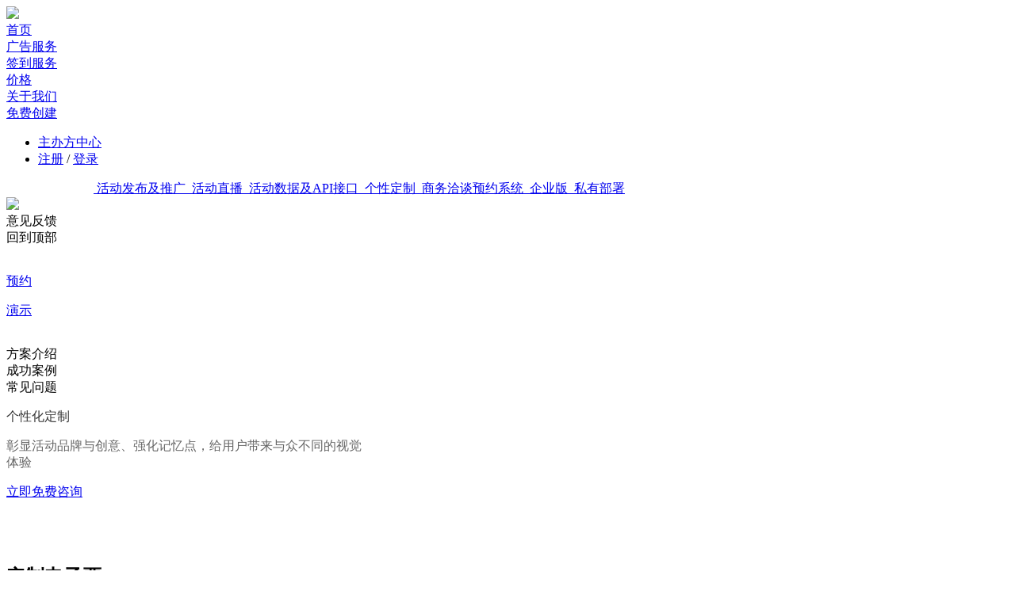

--- FILE ---
content_type: text/html; charset=utf-8
request_url: https://7063395970183.huodongxing.com/customized
body_size: 22129
content:
<!DOCTYPE html>
<style>
   
    .posi-fixed-top-wrap .feature-head-bottom-left .nav-list .nav-item {
        margin-left: 55px !important;
    }
    .posi-fixed-top-wrap {display: none;}
    .login-modal.modal{
        position: fixed;
        font-size: 14px;
        bottom: initial;
        background-color: transparent;
    }
    .login-modal{
        display: none;
    }
    .modal-open .login-modal.modal{
        overflow: initial;
        margin-left: 0;
    }
    .login-modal.fade.show {
        top: 0;
    }
    .login-modal .modal-dialog{
        padding: 0;
        margin-top: 200px;
    }
    .login-modal .modal-content {
        border: 1px solid rgba(0,0,0,0.2);
        border-radius: 6px;
        box-shadow: 0 3px 9px rgba(0,0,0,0.5);
    }
    .login-modal .modal-header .close{
        height: 40px;
        width: 40px;
        padding: 0;
        line-height: 40px;
        text-align: center;
        position: absolute;
        top: 0;
        right: -50px;
        background: #FFFFFF;
        border-radius: 50%;
        font-size: 29px;
        color: #666;
        font-weight: initial;
    }
    .login-modal .modal-body{
        text-align: center;
        padding: 40px;
    }
    .login-modal .modal-footer{
        display: block;
        padding: 20px 0;
        background: #F8F8F8;
    }
    .login-modal .modal-header{
        display: block;
        padding: 20px 70px 0 40px;
        text-align: right;
    }
    .login-modal .login-phone{
        position: absolute;
        right: 0;
        top: 0;
        cursor: pointer;
    }
    .login-modal-botton{
        padding: 6px 15px;
        background: rgba(3, 179, 73, .1);
        display: inline-block;
    }
    .login-modal .login-modal-tip{
        text-align: center;
    }
    .login-modal .login-modal-title{
        font-size: 20px;
        color: #333333;
    }
    .login-modal .login-modal-link{
        color: #03B349;
        cursor: pointer;
    }
    .impowerBox .qrcode{
        width: 200px;
    }
    .code-botton-box .tooltip.top .tooltip-arrow{
        display: none;
    }
    .sign-bd .login-form .qrcode_login_wrapper .qr_wrapper{
        width: 116px;
        height: 116px;
        overflow: hidden;
        position: relative;
        margin: 0 auto;
    }
    .sign-bd .login-form .qrcode_login_wrapper .qr_wrapper .mask_box{
        position: absolute;
        top: 0;
        left: 0;
        width: 100%;
        height: 100%;
        text-align: center;
        line-height: 116px;
        display:none;
		background-color: rgba(255,255,255,0.9)
    }
	.sign-bd .login-form .qrcode_login_wrapper .qr_wrapper #qrCodeWrapper img{
		width:100%;
		height:100%;
	}
    .qrcode_login_wrapper .qr_wrapper .mask_box .qrcode_status_desc{
		font-size:16px;
		font-family: PingFangSC-Regular;
        height: 32px;
		line-height:32px;
        cursor:pointer;
		color: #000;
		margin-top: 20px;
    }
	.qrcode_login_wrapper .qr_wrapper .mask_box .reloadBtn{
		font-family: PingFangSC-Regular;
        width: 100px;
        margin: 0px auto 10px;
        height: 32px;
		line-height:32px;
        cursor:pointer;
		background: #06b249;
		color: #fff;
		font-size: 14px;
    }
</style>
<html lang="en" xmlns:wb="http://open.weibo.com/wb" class="huodongxing">
	<head>
		<title>活动行|个性化活动官网、小程序定制</title>
        <meta http-equiv="Content-Type" content="text/html; charset=utf-8" />
		<meta http-equiv="Pragma" content="no-cache" />
		<meta name="viewport" content="width=960, initial-scale=1.0" />
		<meta name="distribution" content="global" />
        <meta http-equiv="X-UA-Compatible" content="IE=edge,chrome=1"/>
        <!-- Set render engine for 360 browser -->
  		<meta name="renderer" content="webkit">
		<meta name="author" content="活动行" />
		<meta name="publisher" content="活动行" />
		<meta name="rating" content="general" />
		<meta name="copyright" content="&copy; 2012 京ICP备12026130号" />
		<meta name="webcrawlers" content="all" />
		<meta name="company" content="北京艾科创意信息技术有限公司" />
		<meta name="subject" content="找活动，办活动，上活动行" />
		<meta name="abstract" content="领先的活动报名及电子票务平台" />
		<meta name="sina-page-nonceid" content="2535KbV86db3d955Ef56KVU95485n88g88gxfF059J589iy8e7585d6v" />
			<meta name="description" content="彰显活动主办方品牌与创意，给用户带来优秀的视觉体验。为企业提供定制电子票、定制官网、定制小程序的专业化定制服务。" />
			<meta name="keywords" content="电子票定制，官网定制，小程序定制，票种定制" />
        
		
	    <link rel="SHORTCUT ICON" href="https://cdn.huodongxing.com/Content/img/favicon.ico"/>
        <link href="https://cdn.huodongxing.com/Content/v3.0/dist/css/hdx-main-feature.css?v=v5.5.7" rel="stylesheet" type="text/css" />
        <link href="https://cdn.huodongxing.com/Content/v2.0/dist/css/hdx_common.css?v=v5.5.7" rel="stylesheet" type="text/css" />
        <link href="https://cdn.huodongxing.com/Content/v2.0/dist/css/new-home-replenish.css?v=v5.5.7" rel="stylesheet" type="text/css" />
        <link href="https://cdn.huodongxing.com/Content/v2.0/plugin/swiper/3.4.2/dist/css/swiper.min.css" rel="stylesheet">
        <script src="https://cdn.huodongxing.com/Content/v2.0/plugin/jquery/v2.2.4/jquery.min.js" type="text/javascript"></script>
        <script src="https://cdn.huodongxing.com/Content/v2.0/plugin/swiper/3.4.2/dist/js/swiper.jquery.min.js"></script>   
        <script src="https://cdn.huodongxing.com/Content/v3.0/dist/lib/layui/layui.js" type="text/javascript"></script>
        
        <script src="https://cdn.huodongxing.com/Content/v3.0/dist/js/hdx-main-feature.js?v=v5.5.7" type="text/javascript"></script>
        
        <script type="text/javascript" src="https://cdn.huodongxing.com/Content/js/qrcode.min.js"></script>
        
        <link rel="stylesheet" href="https://cdn.huodongxing.com/Content/element-plus-2.9.5/index.css" />
        <link rel="stylesheet" href="https://cdn.huodongxing.com/Content/v2.0/hdx-admin/css/common.css?v=v5.5.7" />
        <script src="https://cdn.huodongxing.com/Content/v2.0/dist/js/vue.global.js"></script>
        <script src="https://cdn.huodongxing.com/Content/v2.0/hdx-details/element-plus/zh-cn.js"></script>
        <script src="https://cdn.huodongxing.com/Content/v2.0/hdx-details/element-plus/en.js"></script>
        <script src="https://cdn.huodongxing.com/Content/element-plus-2.9.5/element-plus.js"></script>
        <script src="https://cdn.huodongxing.com/Content/element-plus-2.9.5/icons-vue.js"></script>
        <script src="https://cdn.huodongxing.com/Content/vue-i18n/vue-i18n.js"></script>
        
    <title>活动行|个性化活动官网、小程序定制</title>
    <meta name="subject" content="办活动、找活动，上活动行" />
    <meta name="abstract" content="活动个性化定制，彰显活动品牌与创意" />
    <meta name="keywords" content="电子票定制，官网定制，小程序定制，票种定制" />
    <meta name="description" content="彰显活动主办方品牌与创意，给用户带来优秀的视觉体验。为企业提供定制电子票、定制官网、定制小程序的专业化定制服务。" />

      
		<script type="text/javascript">
            const { createApp, onMounted, onUnmounted, ref, reactive, computed, getCurrentInstance, nextTick, defineExpose, watch } = Vue
            const { ElMessage, ElLoading, ElMessageBox } = ElementPlus
			function google_analytics_script(){
				(function (i, s, o, g, r, a, m) {
					i['GoogleAnalyticsObject'] = r; i[r] = i[r] || function () {
						(i[r].q = i[r].q || []).push(arguments)
					}, i[r].l = 1 * new Date(); a = s.createElement(o),
					m = s.getElementsByTagName(o)[0]; a.async = 1; a.src = g; m.parentNode.insertBefore(a, m);
				})(window, document, 'script', 'https://www.google-analytics.com/analytics.js', 'ga');
				ga('create', 'UA-34953182-1', 'huodongxing.com');
				ga('require', 'displayfeatures');
				ga('send', 'pageview');

				ga(function(tracker) { $("#google_analytics_client_id").val(tracker.get('clientId')); });
			}

			var uvOptions = {};
			var _atrk_opts = { atrk_acct: "GgKTe1aoiI00WL", domain: "huodongxing.com", dynamic: true };

			function validateEmail(email) {
				if (email == null || $.trim(email) == "") return false;
				var pattern = /^([A-Za-z0-9]+)(([A-Za-z0-9]+)|(_+)|(\-+)|(\.+)|(\++))*@((\w+\-+)|(\w+\.))*\w{1,63}\.[a-zA-Z]{2,6}$/i;
				return pattern.test($.trim(email));
			}
			function validatePhone(phone) {
				if (phone == null || $.trim(phone) == "") return false;
                var pattern = /(^((0[1,2]{1}\d{1}-?\d{8})|(0[3-9]{1}\d{2}-?\d{7,8}))$)|(^(0|86|17951)?(13[0-9]|14[0145678]|15[0-9]|16[256789]|17[0-9]|18[0-9]|19[0-9])[0-9]{8}$)/;
                
                
				return pattern.test($.trim(phone));
			}

            function setCookie(name, value, minutes) {
		        var exp = new Date();
		        exp.setTime(exp.getTime() + minutes * 60 * 1000);
		        document.cookie = name + "=" + escape(value) + ";expires=" + exp.toGMTString();
		    }

		    function getCookie(c_name) {
		        if (document.cookie.length > 0) {
		            c_start = document.cookie.indexOf(c_name + "=")
		            if (c_start != -1) {
		                c_start = c_start + c_name.length + 1
		                c_end = document.cookie.indexOf(";", c_start)
		                if (c_end == -1) c_end = document.cookie.length
		                return unescape(document.cookie.substring(c_start, c_end))
		            }
		        }
		        return "";
		    }

			Date.prototype.format = function (format) { //author: meizz
				var o = {
					"M+": this.getMonth() + 1, //month
					"d+": this.getDate(),    //day
					"h+": this.getHours(),   //hour
					"m+": this.getMinutes(), //minute
					"s+": this.getSeconds(), //second
					"q+": Math.floor((this.getMonth() + 3) / 3),  //quarter
					"S": this.getMilliseconds() //millisecond
				}
				if (/(y+)/.test(format)) format = format.replace(RegExp.$1, (this.getFullYear() + "").substr(4 - RegExp.$1.length));
				for (var k in o) if (new RegExp("(" + k + ")").test(format))
					format = format.replace(RegExp.$1, RegExp.$1.length == 1 ? o[k] : ("00" + o[k]).substr(("" + o[k]).length));
				return format;
			}
            var _hmt = _hmt || [];
		</script>
        <script>
		
		    var mUserState = {"UserId":"","Name":"","Logo":"","Phone":"","Email":"","IsWeixin":false,"LastLoginDate":"","VipRank":0,"OpenIdWeixin":"","IdentityExpired":"","VipExpDate":"","OnlineVipType":-1,"OnlineVipExpDate":"","AuthType":-1,"IsMemberVip":false};
	    </script>
        <style>
            .tab-hidden{display: none;}
        </style>
	</head>
	<body>
        <section class="hdx-feature-wrap">
          <header style="display: none;" class="hdx-feature-head">
            <div class="header-content flex">
                <div class="header-content-left flex-content">
                <div class="header-content-left-show"><span class="point-icon icon"></span><span class="header-content-left-show-info">网站导航</span>
                  <div class="header-content-left-hide flex">
                    <div class="header-content-left-hide-item">
                      <h4 class="header-item-title"><span class="icon-hot icon"></span>热门站点</h4>
                      <ul class="flex header-item-list">
                        <li><a href="https://www.huodongxing.com?s=true">全国站</a></li>
                        <li><a href="https://bj.huodongxing.com">北京站</a></li>
                        <li><a href="https://sh.huodongxing.com">上海站</a></li>
                        <li><a href="https://gz.huodongxing.com">广州站</a></li>
                        <li><a href="https://sz.huodongxing.com">深圳站</a></li>
                        <li><a href="https://hz.huodongxing.com">杭州站</a></li>
                        <li><a href="https://wh.huodongxing.com">武汉站</a></li>
                        <li><a href="https://cd.huodongxing.com">成都站</a></li>
                        <li><a href="https://cs.huodongxing.com">长沙站</a></li>
                      </ul>
                    </div>
                    <div class="header-content-left-hide-itema">
                      <h4 class="header-item-title"><span class="icon-good-select icon"></span>精选推荐</h4>
                      <ul class="flex header-item-list">
                        <li><a href="https://www.huodongxing.com">首页</a></li>
                        <li><a href="https://www.huodongxing.com/channel?c=行业">行业</a></li>
                        <li><a href="https://www.huodongxing.com/channel?c=生活">生活</a></li>
                        <li><a href="https://www.huodongxing.com/channel?c=学习">学习</a></li>
                      </ul>
                      <ul class="flex header-item-list">
                        <li><a href="https://www.huodongxing.com/events">找活动</a></li>
                        <li><a href="https://www.huodongxing.com/zhubanfang">找主办方</a></li>
                        <li><a href="https://www.huodongxing.com/topic">专题精选</a></li>
                        <li><a href="https://www.huodongxing.com/ranklist">人气榜</a></li>
                        <li><a href="https://www.huodongxing.com/app">下载App</a></li>
                      </ul>
                    </div>
                    <div class="header-content-left-hide-itemb">
                      <h4 class="header-item-title"><span class="icon-good-more icon"></span>更多服务</h4>
                      <ul class="flex header-item-list">
                        <li><a href="https://bbx.huodongxing.com/venue">找场地</a></li>
                        <li><a href="https://bbx.huodongxing.com/bbx">活动百宝箱</a></li>
                        <li><a href="https://www.huodongxing.com/console/home">主办方管理中心</a></li>
                        <li><a href="https://www.huodongxing.com/price">主办方vip</a></li>
                        <li><a href="https://www.huodongxing.com/guanjia">活动行管家</a></li>
                        <li><a href="http://www.huodongxing.com/mice">大会解决方案</a></li>
                      </ul>
                    </div>
                  </div>
                </div>
                
              </div>
              <ul class="header-nav flex"> 
                          
                <li class="flex"><a class="focus-hdx-a flex"><span class="icon focus-hdx-icon"></span>关注活动行<div class="hover-pic-focus"></div></a><span class="right-line">|</span></li>
                <li class="flex"><a class="wechat-hdx-a flex"><span class="icon wechat-hdx-icon"></span>小程序
                    <div class="hover-pic-wechat"></div></a><span class="right-line">|</span>
                </li>
                <li class="flex"><a href="https://shimo.im/docs/WkginHleIT4SOc7q/" target="_blank">帮助中心</a></li>
              </ul>
            </div>
          </header>
          <div class="fill-header"></div>
          <section class="hdx-feature-head-bottom-new hdx-feature-head">
            <div class="new-header-content header-content">
              <div class="feature-head-bottom-left flex">
                <a href="https://www.huodongxing.com"><img class="head-logo" src="https://cdn.huodongxing.com/Content/v3.0/img/hdx/hdx-main-feature/hdx-logo-green.png"></a>
                
                
                <div>
                    
                    <div class="search-div-wrap flex">
                        <div class="warp_new_title nav-item--actives">
                            <a class="nav-item-a" href="https://www.huodongxing.com/management">首页</a>
                        </div>
                        <div class="warp_new_title ">
                            <a class="nav-item-a" href="https://www.huodongxing.com/marketing">广告服务</a>
                        </div>
                        <div class="warp_new_title ">
                            <a class="nav-item-a" href="https://www.huodongxing.com/onsite">签到服务</a>
                        </div>                              
                         <div class="header-menu-box warp_new_title ">
                            <a class="nav-item-a" href="https://www.huodongxing.com/price" target="_blank">
                                价格
                            </a>
                        </div>
                        <div class="warp_new_title ">
                            <a class="nav-item-a" href="https://www.huodongxing.com/about">关于我们</a>
                        </div>                                         
                    </div>
                </div>
              </div>
              <div class="feature-head-bottom-right flex">
                
                
                
                
                
                <a class="el-button el-button--primary is-round" href="javascript:window.location.href='../console/createevent';">
                    免费创建
                </a>
                <ul class="header-nav flex">
                    
                    <li class="flex header-nav-item"><a class="header-nav-item-link flex" href="https://www.huodongxing.com/console/home" target="_blank">
           
                        <span class="header-ico org-center"></span>
                        <span>主办方中心</span> 
                        
                    </a><span class="right-line"></span></li>   
                    <li class="header-menu-box flex me-hd header-nav-item">
                        <span class="header-ico person"></span>
                            <a class="register header-nav-item-link" href="https://www.huodongxing.com/register?returnUrl=%2fcustomized">注册</a>
                            <span class="split-line">/</span>
                            <a class="login header-nav-item-link" href="https://www.huodongxing.com/login?returnUrl=%2fcustomized">登录</a>
                      
                    </li>                                      
                </ul>
                
                
                
                
                
                
              </div>
            </div>
                <div class="new-header-level-two">
                    <div style="padding-left: 110px;" class="header-content new-header-content">
                        <a  class=" new-header-content-item" href="https://www.huodongxing.com/management">
                            <img class="new-header-content-icon" src="https://cdn.huodongxing.com/Content/v3.0/img/hdx/hdx-main-feature/icon-offline-activities-white.png" alt="">
                            <span class="new-header-content-text">活动发布及推广</span>
                        </a>
                        <a  class=" new-header-content-item" href="https://www.huodongxing.com/online">
                            <img class="new-header-content-icon" src="https://cdn.huodongxing.com/Content/v3.0/img/hdx/hdx-main-feature/icon-live-white.png" alt="">
                            <span class="new-header-content-text">活动直播</span>
                        </a>
                        <a  class=" new-header-content-item" href="https://www.huodongxing.com/datainsight">
                            <img class="new-header-content-icon" src="https://cdn.huodongxing.com/Content/v3.0/img/hdx/hdx-main-feature/icon-API-white.png" alt="">
                            <span class="new-header-content-text">活动数据及API接口</span>
                        </a>
                        <a  class="nav-item--actives new-header-content-item" href="https://www.huodongxing.com/customized">
                            <img class="new-header-content-icon" src="https://cdn.huodongxing.com/Content/v3.0/img/hdx/hdx-main-feature/icon-personalized-white.png" alt="">
                            <span class="new-header-content-text">个性定制</span>
                        </a>
                        <a  class=" new-header-content-item" href="https://www.huodongxing.com/1on1">
                            <img class="new-header-content-icon" src="https://cdn.huodongxing.com/Content/v3.0/img/hdx/hdx-main-feature/icon-1on1.png" alt="">
                            <span class="new-header-content-text">商务洽谈预约系统</span>
                        </a>
                        <a  class=" new-header-content-item" href="https://www.huodongxing.com/enterprise">
                            <img class="new-header-content-icon" src="https://cdn.huodongxing.com/Content/v3.0/img/hdx/hdx-main-feature/icon-enterprise-white.png" alt="">
                            <span class="new-header-content-text">企业版</span>
                        </a>
                        <a  class=" new-header-content-item" href="https://www.huodongxing.com/private">
                            <img class="new-header-content-icon" src="https://cdn.huodongxing.com/Content/v3.0/img/hdx/hdx-main-feature/icon-private-white.png" alt="">
                            <span class="new-header-content-text">私有部署</span>
                        </a>
                    </div>
                </div>
          </section>
          <section class="hdx-feature-nav-wrap">
            
            
          </section>
         
          
          <script type="text/javascript">
              $('.backTopMenu').hide()
              $(document).ready(function() {
                  $(window).scroll(function() {   
                      if ($(document).scrollTop() >= 500){
                          $('.backTopMenu').show()
                      } else {
                          $('.backTopMenu').hide()
                      }
                  });
              });
              $('.new-feature-head-bottom-right .search-link').on('click', function () {
                  search('.new-feature-head-bottom-right');
              });
              $('.search-box .search-link').on('click', function () {
                  search('.search-box');
              });
              $('.search-box .js-search-input').keydown(function(e){
                    if(e.keyCode==13){
                        search('.search-box');
                    }
               });
              $('.posi-fixed-top-wrap .search-link').on('click', function () {
                  search('.posi-fixed-top-wrap');
              });

              function search(area) {
                  var keyword = $.trim($(area + ' .js-search-input').val());
                  var show = 'list';
                  var cityHtml = $.trim($('.hdx-feature-head-bottom-new .feature-head-bottom-left .city-select').find('p.city-info').html());
                  var city = cityHtml.substring(0, cityHtml.indexOf('<span'));

                  var url = 'https://www.huodongxing.com/search';
                  url += '?ps=12&pi=0';
                  url += '&list=' + show;
                  if (keyword != null && keyword != '') url += '&qs=' + keyword;
                  if (city != null && city != '') url += '&city=' + city;
                  url += "&st=1,4"
                  window.location = url;
              }

              $('.hdx-feature-head-bottom-new .city-select').find('a').on('click', function () {
                  if ('全国北京上海广州深圳杭州武汉成都长沙'.indexOf($(this).html()) > -1)
                      $('.hdx-feature-head-bottom-new .city-select').find('p.city-info').html($(this).html() + '<span class="icon icon-down"></span>');
              });

              $(document).keyup(function (event) {
                  if (event.keyCode == 13) {
                      var keyword = $.trim($('.new-feature-head-bottom-right .js-search-input').val());
                      var keywordfixed = $.trim($('.posi-fixed-top-wrap .js-search-input').val());
                      if ($('.hdx-feature-head-bottom-new').css('opacity') == '1') {
                          if (keyword == null || keyword == '') return;
                          $('.new-feature-head-bottom-right .search-link').trigger('click');
                      } else {
                          if (keywordfixed == null || keywordfixed == '') return;
                          $('.posi-fixed-top-wrap .search-link').trigger('click');
                      }
                  }
              });

              $(window).scroll(function () {
                  var navwrap = $('.hdx-feature-nav-wrap').offset().top;
                  var navheight = $('.hdx-feature-nav-wrap').height();
                  var scrollTop = $(document).scrollTop();
                  if (navwrap + navheight <= scrollTop) {                 
                    $('.hdx-feature-head-bottom-new').addClass('fixed')  
                    $('.fill-header').show()                
                  } else {
                    $('.hdx-feature-head-bottom-new').removeClass('fixed')        
                    $('.fill-header').hide()  
                  }
              });
          </script>
        <section class="right-position-advice-wrap js-sticky-position">
          <div class="advice-div">
            <div class="advice-div-show"><span class="icon-advice-new icon-new"></span></div>
            <div class="advice-div-hover"><img class="advice-logo" src="https://cdn.huodongxing.com/Content/v2.0/img/new-hd-advice/kkkf.png"></div>
          </div><a class="feedback-div" data-target="#home_feedback_layer" data-toggle="modal">
            <div class="feedback-div-show"><span class="icon-feedback-new icon-new"></span></div>
            <div class="feedback-div-hover">意见反馈</div></a>
          <div class="top-div js-top-div">
            <div class="top-div-show"><span class="icon-top-new icon-new"></span></div>
            <div class="top-div-hover">回到顶部</div>
          </div>
        </section>
		
<!DOCTYPE html>

<html>
<head>
    <meta name="viewport" content="width=device-width" />
    
    
    <link href="https://cdn.huodongxing.com/Content/v2.0/dist/css/bootstrap/bootstrap.min.css" rel="stylesheet" type="text/css" />
    <link rel="stylesheet" href="https://cdn.huodongxing.com/Content/v2.0/dist/css/swiper/swiper-bundle.min.css" rel="stylesheet">
    <link href="https://cdn.huodongxing.com/Content/v2.0/dist/css/min-style.css?v=v5.5.7" rel="stylesheet" type="text/css" />
    <link href="https://cdn.huodongxing.com/Content/v2.0/dist/css/min-style.css?v=v5.5.7" rel="stylesheet" type="text/css" />
    
    <script src="https://cdn.huodongxing.com/Content/v2.0/plugin/jquery/v2.2.4/jquery.min.js"></script>
    <script src="https://cdn.huodongxing.com/Content/v2.0/dist/js/bootstrap/bootstrap.min.js"></script>
    <script type="text/javascript" src="https://cdn.huodongxing.com/Content/js/jquery.form.js"></script>
    <style>
        
        .swiper-wrapper{
            margin-bottom: 40px;
        }
        .online-main-three-left{
            width: 576px;
        }
        .auto-width{
            width: inherit;
            min-width: 1080px;
            max-width: 1080px;
        }
        #udesk_btn {display: none !important;}
        .hdx-mice-signTicket-wrap .sign_process .sign_process_head{
            padding-top: 60px;
            margin-top: 0;
        }
        .online-main:nth-child(even) .online-main-item {
            padding: 60px 0;
        }
        .modal.fade {
            top: 0;
            margin-left: 0;
        }
        #pop_message_dlg .modal-header{
            display: flex;
            justify-content: center;
        }
        .swiper-slide .online-banner-img{
            
            z-index: 1;
            left: 0;
            top: 0;
        }
        .swiper-slide{
            overflow: hidden;
        }
        
    </style>
    
    
    <script src="https://cdn.huodongxing.com/Content/v2.0/dist/js/swiper/swiper-bundle.min.js"></script>
</head>
<body>
    <div class="online online-function SignInToCheck hdx-mice-signTicket-wrap">
        <div class="new-management-banner center">
            <img class="online-banner-img" src="https://cdn.huodongxing.com/Content/v2.0/img/2025-hdx/customizedBanner.png" alt="">
            <a class="online-h5-show" href="#online-footer"><div class="online-botton online-h5-botton isabsolute"> <p style="white-space: pre;">预约</p>  <p style="white-space: pre;">演示</p> </div></a>
            <div class="online-menu-box online-h5-show">
                <div class="online-menu-close">
                    <img class="online-menu-close-ico"
                        src="https://cdn.huodongxing.com/cc-img/ico/online/close.png" alt="">
                </div>
                <div class="online-menu-item">方案介绍</div>
                <div class="online-menu-item">成功案例</div>
                <div class="online-menu-item">常见问题</div>
            </div>
            <div style="margin-top: 0;" class="online-contain">
                <div class="management-banner-content-box">
                    <div class="management-banner-content-left">
                        <p style="color: #333333;" class="management-banner-title"><span class="blue">个性化</span>定制</p>
                        <p style="width: 460px;color: #666666;" class="management-banner-text">彰显活动品牌与创意、强化记忆点，给用户带来与众不同的视觉体验</p>
                        <div class="online-botton-box online-h5-none">
                            <a href="javascript:$('#udesk_btn').find('a').click();">
                                <span class="act-botton blue">立即免费咨询</span>
                            </a>
                        </div>
                    </div>
                </div>
            </div>
        </div>
        
        <div style="background: #fff;" class="online-main">
            <div style="background: none" class="act-main leftBc online-main-item online-contain">
                <div class="online-main-three">               
                    <div class="online-main-three-right">
                        
                        <h2 class="title3">定制电子票</h2>
                        <div class="online-main-three-left online-h5-show">
                            <img src="https://cdn.huodongxing.com/Content/v2.0/img/2022-hdx/hdxlive1.png" alt="">
                        </div>             
                        <p class="hdx-live-ys-text">定制电子票背景图，与主 KV风格一致</p>
                        <p class="hdx-live-ys-text">定制展示字段：姓名、电话、票种、座位号等</p>           
                        
                    </div>   
                    <div class="online-main-three-left online-h5-none">
                        <img src="https://cdn.huodongxing.com/Content/v2.0/img/2022-hdx/customized1.png" alt="">
                        
                    </div>
                </div>
                
                 
            </div>
            <div style="background: none;padding-top: 0;" class="act-main rightBc  online-main-item online-contain">
                <div class="online-main-three">
                     <div class="online-main-three-left online-h5-none">
                         <img src="https://cdn.huodongxing.com/Content/v2.0/img/2022-hdx/customized2.png" alt="">
                        
                    </div>        
                    <div class="online-main-three-right">
                        
                        <h2 class="title3">定制活动官网</h2>
                        <div class="online-main-three-left online-h5-show">
                            <img src="https://cdn.huodongxing.com/Content/v2.0/img/2022-hdx/hdxlive1.png" alt="">
                        </div>
                        <p class="hdx-live-ys-text">多种官网模板选择，各模块灵活组合</p>
                        <p class="hdx-live-ys-text">支持与云相册、直播等第三方平台整合</p>
                        <p class="hdx-live-ys-text">支持线上虚拟展厅，展商详情及展品</p>
                        <p class="hdx-live-ys-text">支持灵活的报名表单和支付方式</p>
                        <p class="hdx-live-ys-text">管理后台灵活配置，随时修改官网信息</p>
                        
                    </div>
                   
                </div>
            </div>
            <div style="background: none;padding-top: 0;" class="act-main leftBc online-main-item online-contain">
                <div class="online-main-three">               
                    <div class="online-main-three-right">
                        
                        <h2 class="title3">定制活动小程序</h2>
                        <div class="online-main-three-left online-h5-show">
                            <img src="https://cdn.huodongxing.com/Content/v2.0/img/2022-hdx/hdxlive1.png" alt="">
                        </div>
                        <p class="hdx-live-ys-text">首页：海报、简介、日程、演讲嘉宾、合作伙伴等</p>
                        <p class="hdx-live-ys-text">日程：支持根据角色权限展示日程</p>
                        <p class="hdx-live-ys-text">签到：展示电子票二维码信息</p>
                        <p class="hdx-live-ys-text">云相册：可跳转第三方相册及权限管控</p>
                        <p class="hdx-live-ys-text">线上参会：支持活动行 Live 或任何第三方直播工具</p>
                        <p class="hdx-live-ys-text">名片交换：参会人之间可进行名片交换</p>
                        <p class="hdx-live-ys-text">新闻报道：展示相关新闻报道</p>
                        
                    </div>   
                    <div class="online-main-three-left online-h5-none">
                        <img src="https://cdn.huodongxing.com/Content/v2.0/img/2022-hdx/customized3.png" alt="">
                        
                    </div>
                </div>
            </div>
             <div style="background: none;padding-top: 0;" class="act-main rightBc  online-main-item online-contain">
                <div class="online-main-three">
                     <div class="online-main-three-left online-h5-none">
                         <img src="https://cdn.huodongxing.com/Content/v2.0/img/2022-hdx/customized4.png" alt="">
                        
                    </div>        
                    <div class="online-main-three-right">
                        
                        <h2 class="title3">更多定制服务</h2>
                        <div class="online-main-three-left online-h5-show">
                            <img src="https://cdn.huodongxing.com/Content/v2.0/img/2022-hdx/hdxlive1.png" alt="">
                        </div>
                        <p class="hdx-live-ys-text">取票定制：可定制为关注主办方公众号取票</p>
                        <p class="hdx-live-ys-text">票种定制：限时抢票、1个身份证只能购票一张等</p>
                        <p class="hdx-live-ys-text">API接口：报名名单自动同步接口，活动列表同步接口等</p>
                        
                    </div>
                   
                </div>
            </div>
        </div>
    </div>
</body>

<script>              
    


    (function (a, h, c, b, f, g) { a["UdeskApiObject"] = f; a[f] = a[f] || function () { (a[f].d = a[f].d || []).push(arguments) }; g = h.createElement(c); g.async = 1; g.charset = "utf-8"; g.src = b; c = h.getElementsByTagName(c)[0]; c.parentNode.insertBefore(g, c) })(window, document, "script", "https://assets-cli.udesk.cn/im_client/js/udeskApi.js", "ud");
    ud({
        "code": "4k6gj92",
        "pos_flag": "vrm",
        "color": "#03b349",
        "link": "https://huodongxing.udesk.cn/im_client/?web_plugin_id=42183"
    });
     
    var mySwiper2 = new Swiper ('.swiper-container2', {       
            loop: true, // 循环模式选项         
            // 如果需要分页器
            pagination: {
              el: '.swiper-pagination',
              clickable :true,
            },             
        }) 
    var mySwiper = new Swiper ('.swiper-container1', {
            
            loop: true, // 循环模式选项
            
            slidesPerView: 'auto',
            loopedSlides: 5,
            spaceBetween : 20,
            
            // 如果需要前进后退按钮
            navigation: {
            nextEl: '.swiper-button-next',
            prevEl: '.swiper-button-prev',
            },
        }) 
        
    $(function(){
        var index = 0
        $('.tab-box').on('click','.tab-item',function(){
            index = $(this).index()
            $(this).addClass("active").siblings().removeClass("active")
            $('.khalck img').eq(index).addClass("active").siblings().removeClass("active")
        })
        $("#udesk_btn").css('display','none');
        setTimeout(function () {
            $(".lazyload-img").each(function (index, e) {
                var attrOriginal = $(e).attr('data-original');
                if (attrOriginal) {
                    $(e).attr('src', attrOriginal)
                }
            })
        }, 3000);
    })
</script>
</html>

        </section>
        
<style>
    .org-center-new-form-box .form-group {
      text-align: left;
      margin-bottom: 20px;
    }
    .org-center-new-form-box .describe{
        font-size: 14px;
    }
    .org-center-form-group {
      display: inline-block;
      width: 207px;
      text-align: left;
      margin-right: 20px;
    }
    .org-center-form-group:nth-child(2n) {
      margin-right: 0;
    }
    .org-center-new-form-box .form-group > label {
      display: block;
      margin-bottom: 10px;
      font-size: 16px;
      color: #333;
    }
    .required-highlight {
      color: #f23030;
    }
    .org-center-new-form-box .form-control {
      width: 100%;
      padding: 0 0 0 10px;
      border: 1px solid #cccccc;
      border-radius: 6px;
      background: #ffffff;
      box-sizing: border-box;
    }

    .org-center-new-form-box input.form-control,
    .org-center-new-form-box div.form-control {
      height: 36px;
    }
    .org-center-new-form-box textarea.form-control {
      padding: 10px;
    }

    .checkbox-list {
      display: flex;
      flex-wrap: wrap;
    }

    .el-popper .checkbox-list label {
      width: 50%;
      display: flex;
      align-items: center;
      margin-bottom: 10px;
      font-size: 16px;
      color: #333;
    }

    .checkbox-list label:last-child {
      margin-bottom: 0;
    }

    .checkbox-list input[type="checkbox"][name="ecType1"] {
      margin-top: 0;
      margin-right: 10px;
      height: 16px;
      width: 16px;
      box-sizing: border-box;
      border-radius: 2px;
      border: 1px solid #cccccc;
    }
    .org-center-new-form-box .textarea {
      height: 76px;
      width: 350px;
    }
    .org-center-new-form-box .text {
      cursor: pointer;
      vertical-align: middle;
    }
    .org-center-new-form-box .label {
      font-size: 12px;
      color: #333333;
    }
    .org-center-new-form-box .btn-success {
      height: 40px;
      background: #2bb967;
      border-radius: 8px;
      color: #ffffff;
      font-size: 14px;
      width: 100%;
    }
    .org-center-new-form-box .describe {
      margin-bottom: 20px;
      text-align: center;
    }
    .huodongxing .el-popover__title {
      font-size: 24px;
      color: #333333;
      text-align: center;
      font-weight: bold;
    }
    .huodongxing .el-popover.el-popper {
      padding: 20px;
    }
    .huodongxing .el-popover.el-popper {
      color: var(--text-color-level-two);
    }
    .custom-popover {
      transform: translateX(-187px);
      -webkit-transform: translateX(-187px);
      -moz-transform: translateX(-187px);
      -ms-transform: translateX(-187px);
      -o-transform: translateX(-187px);
    }
    .huodongxing .user-custom-popover.el-popper {
      padding: 0;
      transform: translateX(-48px);
      -webkit-transform: translateX(-48px);
      -moz-transform: translateX(-48px);
      -ms-transform: translateX(-48px);
      -o-transform: translateX(-48px);
    }
    .checkbox-list input[type="checkbox"]:checked::before {
      background-image: url(https://cdn.huodongxing.com/Content/v3.0/img/hdx/hdx-main-feature/icon-check-true.png);
      background-size: cover;
      display: block;
      width: 100%;
      height: 100%;
      content: "";
      background-repeat: no-repeat;
      background-color: #03b349;
    }

    #floating-menu[v-cloak] {
      display: none;
    }
    .floating-menu-form-box .form-group:nth-child(even) {
        padding-left: 0
    }
    .floating-menu-form-box .form-group:nth-child(odd){
        padding-right: 0
    }
</style>
<div id="floating-menu" class="floating-menu" v-cloak>
    <div class="floating-menu-item">
        <el-popover
            placement="left"
            title="合作洽询"
            :width="500"
            trigger="click" 
            :show-arrow="false" 
            popper-class="custom-popover"                        
        >
            <div class="floating-menu-form-box org-center-new-form-box">
                <p class="describe">由专业活动顾问，为您提供最合适的方案</p>              
                <form class="online-footer-form needs-validation"> 
                    <div>
                        <div class="form-group org-center-form-group">
                            <label for="ecName1">姓名<span class="required-highlight">*</span></label>
                            <input type="text" id="ecName1" class="form-control col"
                                aria-describedby="passwordHelpInline" value="">
                        </div>
                        <div class="form-group org-center-form-group">
                            <label for="ecWX1">微信<span class="required-highlight">*</span></label>
                            <input type="text" id="ecWX1" class="form-control col" aria-describedby="passwordHelpInline">
                        </div>
                        <div class="form-group org-center-form-group">
                            <label for="ecJob1">城市<span class="required-highlight">*</span></label>
                            <input type="text" id="ecJob1" value=""
                                class="form-control col">
                        </div>
                        <div style="display: none;" class="form-group org-center-form-group">
                            <label for="ecPhone1">手机号<span class="required-highlight">*</span></label>
                            <input type="text" id="ecPhone1" value=""
                                class="form-control col" aria-describedby="passwordHelpInline">
                        </div>
                        <div class="form-group org-center-form-group">
                            <label for="ecCompany1">公司/单位<span class="required-highlight">*</span></label>
                            <input type="text" id="ecCompany1" class="form-control col" aria-describedby="passwordHelpInline">
                        </div>
                        
                    </div>
                    <div style="position: relative;width: 100%;padding-right: 0;" class="form-group">
                        <label>想咨询的服务？<span class="required-highlight">*</span></label>
                        <div class="checkbox-list">
                            <label><input type="checkbox" name="ecType1" value="活动宣传推广" />活动宣传推广</label>
                            <label><input type="checkbox" name="ecType1" value="整合营销及获客" />整合营销及获客</label>
                            <label><input type="checkbox" name="ecType1" value="数智签到服务" />数智签到服务</label>
                            <label><input type="checkbox" name="ecType1" value="1on1 Meeting" />1on1 Meeting</label>
                            <label><input type="checkbox" name="ecType1" value="定制报名页面/APP/小程序" />定制报名页面/APP/小程序</label>
                            <label><input type="checkbox" name="ecType1" value="活动数据API接口" />活动数据API接口</label>
                            <label><input type="checkbox" name="ecType1" value="活动摄影及直播服务" />活动摄影及直播服务</label>                                                
                            <label><input type="checkbox" name="ecType1" value="活动系统私有化部署" />活动系统私有化部署</label>
                        </div>
                    </div>
                    <div class="form-group" style="padding-left: 0;width: 100%;">
                        <label for="ecDesc1">更多需求描述</label>
                        <textarea type="text" id="ecDesc1" class="form-control col" rows="4" placeholder="请描述活动主题、人数规模、举办时间及需求，我们将尽快与您联系！" aria-describedby="passwordHelpInline"></textarea>
                    </div>
                    <p style="margin-top:15px;text-align: center;">
                        <button onclick="submitLead1(event)" class="submitLead btn btn-success" type="submit" col="6">提交需求</button>
                    </p>
                </form>
            </div> 
            <template #reference>
                <span class="floating-menu-item-img floating-menu-item-send"></span>
            </template>
        </el-popover>
    </div>
    <div class="floating-menu-item backTopMenu">
        <span onClick="javascript:$('body,html').animate({scrollTop: 0 }, 500);" class="floating-menu-item-img floating-menu-item-backTop"></span>
    </div>
</div>
<script>
    const floatingMenu = createApp({  
            setup() {  
                return {
                
                }
            }
    })     
    floatingMenu.use(ElementPlus).mount('#floating-menu')
    function submitLead1(event) {
        event.preventDefault();
        event.stopPropagation();

        if (!$('#ecName1').val()) {
            ElMessage.warning('请填写您的姓名')            
            return
        }
        if (!$('#ecPhone1').val()) {
            ElMessage.warning('请您填写手机号')
            return
        } else if (!(/^1[3456789]\d{9}$/.test($('#ecPhone1').val()))) {
            ElMessage.warning('请您填写正确的手机号')
            return
        }
        if (!$('#ecJob1').val()) {
            ElMessage.warning('请您填写城市')
            return
        }
        if (!$('#ecCompany1').val()) {
            ElMessage.warning('请您填写公司/单位名称')
            return
        }


        if (!$('#ecWX1').val()) {
            ElMessage.warning('请您填写微信账号')
            return
        }
        let checkedList = []
        $('input[name="ecType1"]:checked').each((index, item) => {
            checkedList.push($(item).val())
        })
        if (!checkedList.length) {
            ElMessage.warning('请选择您想咨询的服务')
            return
        }
        let value = {
            'name': $('#ecName1').val(),
            'phone': $('#ecPhone1').val(),
            'source': 45032,
            'company': $('#ecCompany1').val(),
            'job': $('#ecJob1').val(),
            'wx': $('#ecWX1').val(),
            "customFields":[ 
                {
                    "fieldId": 82670553,
                    "fieldValue": checkedList.join(','),
                }
            ],
            'remark': $('#ecDesc1').val(),
        }
        let loadingInstance = null
        loadingInstance = ElLoading.service();      
        $.ajax({
            url: '/apiredrect',
            type: "POST",
            data: {
                aid: 0,
                activityAuth: false,
                url: '/admin-api/openapi/v2/lead/submit',
                args: JSON.stringify(value),
            },
            success: function (data) {
                let res = data ? JSON.parse(data) : {}
                if (res.code === 200) {
                    if (res.data.code === 200) {
                        ElMessage('需求登记成功')
                    } else {
                        ElMessage.error(res.data.msg)
                    }
                } else {
                    ElMessage.error(res.message)
                }
                loadingInstance.close();
            },
            error: function (err) {
                ElMessage.error('请求失败，请稍后重试')
                loadingInstance.close();
            }
        });
    }
</script>  
          <script src="https://cdn.huodongxing.com/Content/v2.0/dist/js/mini-cascader.js"></script>
  <link href="https://cdn.huodongxing.com/Content/v2.0/dist/css/mini-cascader.css" rel="stylesheet" type="text/css" />
  <style>
    .online-footer .cascader-wrap {
      border-radius: .25rem;
    }
    .online-footer .cascader-wrap .eo-checked-wrap {
      font-size: 1rem
    }
  </style>
  <div id="online-footer" class="online-footer">
      <div style="align-items: center;" class=" online-main-item online-contain">
          <div class="footer-title" style="text-align: center;">
              <h2 class="title" style="margin-bottom: 10px;">合作洽询</h2>
              <p class="" style="margin-bottom: 20px;">由专业活动顾问，为您提供最合适的方案！</p>
          </div>
          <form class="online-footer-form needs-validation form-box" style="margin: 0 auto;">
              <div class="form-group">
                  <label for="ecName">您的姓名<span class="required-highlight">*</span></label>
                  <input type="text" id="ecName" class="form-control col"
                      aria-describedby="passwordHelpInline" value="">
              </div>
              <div class="form-group">
                  <label for="ecPhone">手机号<span class="required-highlight">*</span></label>
                  <input type="text" id="ecPhone" value=""
                      class="form-control col" aria-describedby="passwordHelpInline">
              </div>
              <div class="form-group">
                  <label for="ecCompany">公司/单位<span class="required-highlight">*</span></label>
                  <input type="text" id="ecCompany" class="form-control col"
                      aria-describedby="passwordHelpInline">
              </div>
              <div class="form-group">
                  <label for="ecWX">微信<span class="required-highlight">*</span></label>
                  <input type="text" id="ecWX" class="form-control col"
                      aria-describedby="passwordHelpInline">
              </div>
              <div style="position: relative;width: 100%;padding-right: 0;" class="form-group">
                  <label>想咨询的服务<span class="required-highlight">*</span></label>
                  <div class="checkbox-list">
                      <label><input type="checkbox" name="ecType" value="活动宣传推广" />活动宣传推广</label>
                      <label><input type="checkbox" name="ecType" value="数智签到服务" />数智签到服务</label>
                      <label><input type="checkbox" name="ecType" value="定制报名页面/APP/小程序" />定制报名页面/APP/小程序</label>
                      <label><input type="checkbox" name="ecType" value="活动摄影及直播服务" />活动摄影及直播服务</label>
                      <label><input type="checkbox" name="ecType" value="品牌运营及获客" />品牌运营及获客</label>
                      <label><input type="checkbox" name="ecType" value="商务洽谈预约系统" />商务洽谈预约系统</label>
                      <label><input type="checkbox" name="ecType" value="活动数据API接口" />活动数据API接口</label>
                      <label><input type="checkbox" name="ecType" value="活动系统私有化部署" />活动系统私有化部署</label>
                  </div>
              </div>
              <div class="form-group" style="padding-left: 0;width: 100%;">
                  <label for="ecDesc">更多需求描述</label>
                  <textarea type="text" id="ecDesc" class="form-control col" rows="4" placeholder="请描述活动人数、举办时间及业务需求，我们将尽快与您联系！" aria-describedby="passwordHelpInline"></textarea>
              </div>
              <p style="margin-top:15px;width:100%;">
                  <button class="btn" type="submit" col="6">提交需求</button>
              </p>
          </form>
      </div>
  </div>

  <script>
    var cascader = null
    let cityValue = ''
    let country = ''
    let province = ''
    let city = ''
    let region = ''
    
    function checkLoginBeforeSubmit() {
        $.ajax({
            url: "/account/ajaxislogin",
            type: "GET",
            cache: false,
            success: function (data) {
                if (data != null && data == "true") {
                    submitFormData();
                } else {
                    const returnUrl = encodeURIComponent(location.pathname + location.search);
                    window.location = "/login?ReturnUrl=" + returnUrl;
                }
            },
            error: function() {
                PopupMessage('warning', "登录状态检查失败", 2000);
            }
        });
    }
    function submitFormData() {
      let checkedList = [];
      $('input[name="ecType"]:checked').each((index, item) => {
          checkedList.push($(item).val());
      });
      
      var value = {
          'name': $('#ecName').val(),
          'phone': $('#ecPhone').val(),
          'source': 45032,
          'company': $('#ecCompany').val(),
          'wx': $('#ecWX').val(),
          "customFields": [{
              "fieldId": 82670553,
              "fieldValue": checkedList.join(','),
          }],
          'remark': $('#ecDesc').val(),
      };
      
      $.ajax({
          url: '/apiredrect',
          type: "POST",
          data: {
              aid: 0,
              activityAuth: false,
              url: '/admin-api/openapi/v2/lead/submit',
              args: JSON.stringify(value),
          },
          success: function (data) {
              let res = JSON.parse(data);
              if (res.code === 200) {
                  if (res.data.code === 200) {
                      PopupMessage(0, '需求登记成功', 2000);
                  } else {
                      PopupMessage('warning', res.data.msg, 2000);
                  }
              } else {
                  PopupMessage('warning', res.message, 2000);
              }
          },
          error: function (err) {
              PopupMessage('warning', "请求失败，请稍后重试", 2000);
          }
      });
  }
    window.addEventListener('load', function () {
      var forms = document.getElementsByClassName('needs-validation');
      var validation = Array.prototype.filter.call(forms, function (form) {
        form.addEventListener('submit', function (event) {
          event.preventDefault();
          event.stopPropagation();
          
          if (!$('#ecName').val()) {
            PopupMessage('warning', "请填写您的姓名", 2000);
            return
          }
          if (!$('#ecPhone').val()) {
            PopupMessage('warning', "请您填写手机号", 2000);
            return
          } else if (!(/^1[3456789]\d{9}$/.test($('#ecPhone').val()))) {
            PopupMessage('warning', "请您填写正确的手机号", 2000);
            return
          }
          if (!$('#ecCompany').val()) {
            PopupMessage('warning', "请您填写公司/单位名称", 2000);
            return
          }
          if (!$('#ecWX').val()) {
            PopupMessage('warning', "请您填写微信账号", 2000);
            return
          }
          let checkedList = []
          $('input[name="ecType"]:checked').each((index, item) => {
            checkedList.push($(item).val())
          })
          if (!checkedList.length) {
            PopupMessage('warning', "请选择您想咨询的服务", 2000);
            return
          }
          checkLoginBeforeSubmit();
          
        }, false);
      });
    }, false);
  </script>
            <link href="https://cdn.huodongxing.com/Content/v2.0/dist/css/footer-moblie.css" rel="stylesheet" type="text/css" />
    <footer id="hdx-footer" style="background: #282E3D;">
      <div class="footer-content auto-width">
        <div class="footer-content-top flex">
          <div class="footer-content-right flex">
            <div class="footer-content-right-item">
              <dl>
                <dt data-i18n-text="PlanEvent">办活动</dt>
                <dd><a href="https://www.huodongxing.com/intro" target="_blank" data-i18n-text="PlanEventTip1">首次发活动</a></dd>
                <dd><a href="https://cdn.huodongxing.com/hdx-help/examine.html" target="_blank" data-i18n-text="PlanEventTip2">活动审核标准</a></dd>
                <dd><a href="https://shimo.im/docs/5bqnrXN5XEtdJ1qy" target="_blank" data-i18n-text="PlanEventTip3">如何推广活动</a></dd>
                <dd><a href="https://shimo.im/docs/pkXJwkgQtD8jCP66" target="_blank" data-i18n-text="PlanEventTip4">举办线上活动</a></dd>
                <dd><a href="https://shimo.im/docs/m8AZVogweLUgLVAb" target="_blank" data-i18n-text="PlanEventTip5">票款提领</a></dd>
                <dd><a href="https://shimo.im/docs/hDJdPPDkQ88W8vrC/read" target="_blank" data-i18n-text="PlanEventTip6">帮助中心</a></dd>           
              </dl>
            </div>
            <div class="footer-content-right-item">
                <dl>
                    <dt data-i18n-text="BusinessCooperation">业务合作</dt>
                    <dd><a href="https://www.huodongxing.com/marketing?utm_source=footer&utm_medium=&utm_campaign=footpage" target="_blank" data-i18n-text="BusinessCooperationTip1">广告服务</a></dd>
                    <dd><a href="https://www.huodongxing.com/onsite?utm_source=footer&utm_medium=&utm_campaign=footpage" target="_blank" data-i18n-text="BusinessCooperationTip2">签到服务</a></dd>
                    <dd><a href="https://www.huodongxing.com/customized?utm_source=footer&utm_medium=&utm_campaign=footpage" target="_blank" data-i18n-text="BusinessCooperationTip3">个性化定制</a></dd>
                    <dd><a href="https://www.huodongxing.com/online?utm_source=footer&utm_medium=&utm_campaign=footpage" target="_blank" data-i18n-text="BusinessCooperationTip4">活动直播</a></dd>
                    <dd><a href="https://www.huodongxing.com/private?utm_source=footer&utm_medium=&utm_campaign=footpage" target="_blank" data-i18n-text="BusinessCooperationTip5">私有化部署</a></dd>
                    
                    
                    <!-- <dd><a href="https://www.huodongxing.com/console/home#?utm_source=footer&utm_medium=&utm_campaign=footpage" target="_blank">账号升级</a></dd> -->
                    <!-- <dd><a href="https://www.huodongxing.com/guanjia?utm_source=footer&utm_medium=&utm_campaign=footpage" target="_blank">品牌合作</a></dd> -->
                    
                    <!-- <dd><a href="https://www.huodongxing.com/app?utm_source=footer&utm_medium=&utm_campaign=footpage" target="_blank">活动行学院</a></dd>          -->
                </dl>
            </div>            
            <div class="footer-content-right-item">
              <dl>
                <dt data-i18n-text="More">更多</dt>   
                <dd><a href="https://www.huodongxing.com/about?utm_source=footer&utm_medium=&utm_campaign=footpage" target="_blank" data-i18n-text="MoreTip1">公司简介</a></dd>
                <!-- <dd><a href="https://www.huodongxing.com/terms?utm_source=footer&utm_medium=&utm_campaign=footpage" target="_blank">招聘英才</a></dd> -->
                <dd><a href="https://www.huodongxing.com/terms?utm_source=footer&utm_medium=&utm_campaign=footpage" target="_blank" data-i18n-text="MoreTip2">用户协议</a></dd>
                <dd><a href="https://www.huodongxing.com/privacy?utm_source=footer&utm_medium=&utm_campaign=footpage" target="_blank" data-i18n-text="MoreTip3">隐私政策</a></dd>
                <dd><a href="https://www.huodongxing.com/logodownload?utm_source=footer&amp;utm_medium=&amp;utm_campaign=footpage" target="_blank" data-i18n-text="MoreTip4">活动行Logo</a></dd>
                <dd><a href="https://mp.weixin.qq.com/s/PLWiIg_ENsj621ajxdgGrg" target="_blank" data-i18n-text="MoreTip5">诚聘英才</a></dd>
              </dl>
            </div>
            <div class="footer-content-right-item" style="width:250px;">
              <dl>
                <dt data-i18n-text="ContactUs">联系我们</dt>
                <dd class="advice-dd"><a style="font-size:24px;">0755-36654679</a></dd>
                <dd class="date-dd"><span data-i18n-text="WorkingDay">周一至周五</span> 9:00-18:30</dd>
                

                <dd><span data-i18n-text="CustomerSupport">客服支持</span>：service@huodongxing.com</dd>
                
                <dd><span data-i18n-text="OperationsTeam">运营审核</span>：service@huodongxing.com</dd>
                <!-- <dd><span>商务合作：tuiguang@huodongxing.com</span></dd> -->
              </dl>
            </div>
            <div class="footer-content-right-item footer-hdx-app" style="width:auto">
              <div class="footer-hdx-logo">
                <img height="40" src="https://cdn.huodongxing.com/Content/v3.0/img/hdx/hdx-main-feature/hdx-logo-white.png" alt="">
                <p class="hdx-description">5000万用户，亚洲领先活动社交平台</p>
              </div>
              <div class="flex footer-hdx-app">
                <div style="margin-right: 50px;" class="footer-content-right-item-image-warp">
                  <img class="footer-content-right-item-image" src="https://cdn.huodongxing.com/Content/v3.0/img/hdx/hdx-main-feature/hdx-gzh.png" alt="">
                  <div class="footer-content-right-item-title" data-i18n-text="DownloadAppFooter">下载活动行APP</div>
                </div>
                <div class="footer-content-right-item-image-warp" >
                  <img class="footer-content-right-item-image" src="https://cdn.huodongxing.com/Content/v3.0/img/hdx/hdx-main-feature/hdx-xcx.png" alt="">
                  <div class="footer-content-right-item-title" data-i18n-text="OpenMiniProgram">打开活动行小程序</div>
                </div>
              </div>
            </div>
          </div>
        </div>
        <div class="footer-content-bottom">
            
    <div>
          
          <div class="footer-person flex">
            
            <ul class="footer-city-list flex" style="width: 1080px;height: auto;">
              <li><span data-i18n-text="FriendLinks">友情链接</span>：</li>
              <li><a href="https://36kr.com/activity"	 target="_blank">36氪</a></li>
              <li><a href="https://www.cyzone.cn/" target="_blank">创业邦</a></li>
              <li><a href="https://www.newrank.cn/" target="_blank">新榜</a></li>
              <li><a href="https://www.chinajoy.net/cjgw/" target="_blank">ChinaJoy</a></li>
              <li><a href="https://www.ui.cn/" target="_blank">UI中国</a></li>
              <li><a href="https://www.designup.cn/" target="_blank">Designup</a></li>
              <li><a href="https://itjuzi.com/" target="_blank">IT桔子</a></li>
              <li><a href="https://www.baijing.cn/" target="_blank">白鲸出海</a></li> 
              <li><a href="https://www.im2maker.com/" target="_blank">镁客网</a></li>
              <li><a href="https://www.iresearch.cn/" target="_blank">艾瑞网</a></li>
              <li><a href="https://www.chuangkit.com/" target="_blank">创客贴</a></li>
              <li><a href="https://www.laihua.com/" target="_blank">来画视频</a></li>
              <li><a href="https://www.iimedia.cn" target="_blank">艾媒网</a></li>
              <li><a href="https://www.sxl.cn/" target="_blank">上线了</a></li>
              <li><a href="https://www.sensorsdata.cn" target="_blank">神策数据</a></li>                  
              <li><a href="https://www.zhiyeapp.com/" target="_blank">知页简历</a></li>    
              <li><a href="https://www.hrloo.com/" target="_blank">三茅网</a></li>         
          </div>
          <p class="copyright top-text flex">ICP证京B2-20180942<span class="line-border"></span>
            <a class="footer-link footer-link-right" href="https://beian.miit.gov.cn/" target="_blank">京ICP备12026130号-2</a>
            <span class="line-border"></span>
            <a class="footer-link" href="https://www.beian.gov.cn/portal/registerSystemInfo" target="_blank"><span class="footer-link">京公网安备11010802041038</span></a> 
            <span class="line-border"></span>
            <a class="footer-link footer-link-right" href="https://cdn.huodongxing.com/html/ycz.html" target="_blank">营业性演出许可证</a>
          </p>
          <p class="copyright flex copyright-box"><span data-i18n-text="Copyright">版权所有</span>：北京艾科创意信息技术有限公司<span class="line-border"></span>©2012-2026 Huodongxing.com All Right Reserved </p>
          
        </div></div>
      </div>
    </footer>

  <style>
    
    *{
      user-select: auto !important;
    }
  </style>


        <div class="create-inPop" id="create-inPop">
          <div class="create-modal-body">
              <p class="create-modal-title">免费发布</p>
              <img src="//cdn.huodongxing.com/Content/v2.0/img/create-event/closeModal.png" class="create-modal-close" />
              <div class="lessons-wrapper">
                  <a class="lessons-box" href="https://www.huodongxing.com/create" target="_blank">
                      <img src="//cdn.huodongxing.com/Content/v2.0/img/create-event/Offline-lessons.png" alt="">
                      <p class="lesson-text">线下活动</p>
                  </a>
                  <a class="lessons-box" href="https://www.huodongxing.com/createonlineevent" target="_blank">
                  <img src="//cdn.huodongxing.com/Content/v2.0/img/create-event/createonlineevent.png" alt="">
                  <p class="lesson-text">
                      线上活动
                      <img class="lessons-tip" src="//cdn.huodongxing.com/Content/v2.0/img/create-event/lessons-newtip.png">
                  </p>
                  </a>
                  
              </div>
          </div>
        </div>
        <div class="login-modal modal fade" id="login-modal">
			<div class="modal-dialog">
				<div class="modal-content">
					<div class="modal-header">
                        
						<button type="button" class="close" data-dismiss="modal" aria-hidden="true">×</button>
                        <a class="login-modal-link login-modal-botton" href="https://www.huodongxing.com/login?ReturnUrl=%2fcustomized">手机号登录</a>	
                        <a class="login-modal-link" href="https://www.huodongxing.com/login?ReturnUrl=%2fcustomized">
                            <img class="login-phone" height="68" src="https://cdn.huodongxing.com/Content/v3.0/img/hdx/hdx-main-feature/login-phone.png" alt="">				
                        </a>
                        
                    </div>

                    <div class="modal-body">
                        <p style="color: #333333;font-size: 20px;text-align: center;margin-bottom: 20px;font-weight: bold;">微信登录</p>
                        <div style="position: relative;min-height: 220px;" class="qr_wrapper">
                            <!-- <div class="mask_box" >
                                <p class="qrcode_status_desc">二维码已失效</p>
                                <div class="reloadBtn">刷新二维码</div>
                            </div> -->
                            <div id="login_container" style="width:220px;margin:auto;"></div>
                            <div style="width: 220px;height: 220px;text-align: center;position: absolute;left: 50%;transform: translateX(-50%);cursor: pointer;display: none;z-index: 1;top: 0;background: #fff;" class="mask_box reloadBtn">
                                <img width="220" height="220" src="https://cdn.huodongxing.com/Content/v3.0/img/hdx/hdx-main-feature/code-over-time.png" alt="">
                            </div>
                        </div>
                        <p style="color: #666666;margin-top: 20px;text-align: center;">使用微信扫一扫登录“活动行”</p>
                    </div>
                    <div class="modal-footer">
                        <p class="login-modal-tip">
                            登录即视为同意<a class="login-modal-link" href="https://www.huodongxing.com/terms">《用户服务协议》</a>及<a class="login-modal-link" href="https://www.huodongxing.com/privacy">《隐私政策》</a>
                            <a style="margin-left: 40px;" href="https://www.huodongxing.com/register?returnUrl=%2fcustomized" class="login-modal-link">手机号注册</a>
                        </p>
                    </div>
                </div>
			</div>
		</div>
        <div class="feedback-layer modal fade" id="home_feedback_layer">
			<div class="modal-dialog">
				<div class="modal-content">
					<div class="modal-header">
						<button type="button" class="close" data-dismiss="modal" aria-hidden="true">×</button>
						<h4 class="modal-title">让批评和口水来的更猛烈些吧！</h4>
					</div>
					<div class="modal-body">
						
						<div class="feedback-face"></div>
						<form action="">
							<input class="form-control" type="text" placeholder="请输入您的邮箱/手机号" id="home_suggest_contact" max-length="64" value=""/>
							<textarea placeholder="在这里写下您想说的话。" id="home_suggest_content" max-length="512"></textarea>
							<div class="text-right">
								<button type="button" class="btn btn-link" data-dismiss="modal">取消</button><button type="button" class="btn btn-primary btn-lg" onclick="javascript:submitMySuggestion();">发送</button>
							</div>
						</form>
					</div>
				</div>
			</div>
		</div>
        <div class="modal fade" id="pop_message_dlg">
			<div class="modal-dialog">
				<div class="modal-content">
					<div class="modal-header">
						<button type="button" class="close" data-dismiss="modal" aria-hidden="true">×</button>
						<h4 class="modal-title" id="pop_msg_head"><span class="icon-danger" id="pop_message_icon"></span><span id="pop_message_content"></span></h4>
					</div>
				</div>
			</div>
		</div>
        
		
          <script>
            (function (a, h, c, b, f, g) { a["UdeskApiObject"] = f; a[f] = a[f] || function () { (a[f].d = a[f].d || []).push(arguments) }; g = h.createElement(c); g.async = 1; g.charset = "utf-8"; g.src = b; c = h.getElementsByTagName(c)[0]; c.parentNode.insertBefore(g, c) })(window, document, "script", "https://assets-cli.udesk.cn/im_client/js/udeskApi.js", "ud");
            ud({
                "code": "4k6gj92",
                "pos_flag": "vrm",
                "color": "#03b349",
                "css": { "right": "-20%" },
                "link": "https://huodongxing.udesk.cn/im_client/?web_plugin_id=42173"
            });
    </script>
        
		<script type="text/javascript">
            var remote_ip_info = { "country": "美国", "province": "", "city": "", "desc": "美国/美国–康涅狄格州–费尔菲尔德县" };
		    function setupScriptDelay(scriptPath, sync, onHead) {
		        var setupScript = document.createElement("script"); setupScript.type = 'text/javascript';
		        if (!sync) setupScript.async = true;
		        if (scriptPath.indexOf("http") == 0) setupScript.src = scriptPath;
		        else setupScript.src = (("https:" == document.location.protocol) ? "https://" : "http://") + scriptPath;
		        if (onHead) document.getElementsByTagName("head")[0].appendChild(setupScript);
		        else document.body.appendChild(setupScript);
		    }

		    function setupGlobalScript() {
		        setupScriptDelay("https://hm.baidu.com/h.js?d86fd7b8dedb0c67f4b881dbac1af82c", true, true);
		        google_analytics_script();
		    }

		    $(function () {
                
                $('img.svgClass').each(function(){
                    var $img = $(this);
                    var imgID = $img.attr('id');
                    var imgClass = $img.attr('class');
                    var imgURL = $img.attr('src');

                    $.get(imgURL, function(data) {
                        // Get the SVG tag, ignore the rest
                        var $svg = $(data).find('svg');

                        // Add replaced image's ID to the new SVG
                        if(typeof imgID !== 'undefined') {
                            $svg = $svg.attr('id', imgID);
                        }
                        // Add replaced image's classes to the new SVG
                        if(typeof imgClass !== 'undefined') {
                            $svg = $svg.attr('class', imgClass+' replaced-svg');
                        }

                        // Remove any invalid XML tags as per http://validator.w3.org
                        $svg = $svg.removeAttr('xmlns:a');

                        // Replace image with new SVG
                        $img.replaceWith($svg);

                    }, 'xml');

                });
                //灰度模式
                $.ajax({
                    url: "https://cdn.huodongxing.com/app/hdx/dark.json",
                    type: "GET",
                    success: function (data) {                     
                        if(data.dark_mode == true) {                    
                            $("body").css({
                                "-webkit-filter": "grayscale(100%)",
                                "-moz-filter": "grayscale(100%)",
                                "-ms-filter": "grayscale(100%)",
                                "-o-filter": "grayscale(100%)",
                                "filter": "grayscale(100%)"
                            })
                        }          
                    }
                });
                

		        window.setTimeout("setupGlobalScript()", 1200);

		        $(window).scroll(function () {
		            var adminwarpheight = $("body").height();
		            var windowHeight = $(window).height();
		            var scrollTop = $(document).scrollTop();
		            var adminwarpfoot = $("footer").height();
		            if (scrollTop + windowHeight + adminwarpfoot >= adminwarpheight) {
		                $(".js-sticky-position").css({
		                    'position': 'absolute',
                            'bottom': 30
//		                    'bottom': adminwarpfoot + 70
		                });
		            } else {
		                $(".js-sticky-position").css({
		                    'position': 'fixed',
		                    'bottom': 30
		                });
		            }
		        });
                //发布活动入口

                //$('.punlish-activity').on("click", function () {

                //    $('#create-inPop').show()
                //});
                $('.create-modal-close').on("click", function () {

                    $('#create-inPop').hide()
		        });
                //回到顶部
		        $(".js-top-div").on("click", function () {
		            $('body,html').animate({
		                scrollTop: 0
		            }, 500);
		            return false;
		        });

                //友情链接更多按钮
                $('.js_foot_div_more').on('click',function(){
                    $('.footer-person .footer-city-list').css('height','auto');

                    setTimeout(function(){
                        $('.js_foot_div_more').attr('href','https://www.huodongxing.com/friendlink');
                    },500);
                })

                if (typeof (remote_ip_info) != "undefined" && remote_ip_info != null) {
                    var currentCityHtml = "<a ";
                    var cityText = remote_ip_info.city == ''?'无法定位城市':remote_ip_info.city;
                    if (remote_ip_info.city == "北京") currentCityHtml += " href='https://bj.huodongxing.com'";
                    else if (remote_ip_info.city == "上海") currentCityHtml += " href='https://sh.huodongxing.com'";
                    else if (remote_ip_info.city == "广州") currentCityHtml += " href='https://gz.huodongxing.com'";
                    else if (remote_ip_info.city == "深圳") currentCityHtml += " href='https://sz.huodongxing.com'";
                    else if (remote_ip_info.city == "杭州") currentCityHtml += " href='https://hz.huodongxing.com'";
                    else if (remote_ip_info.city == "武汉") currentCityHtml += " href='https://wh.huodongxing.com'";
                    else if (remote_ip_info.city == "成都") currentCityHtml += " href='https://cd.huodongxing.com'";
                    else if (remote_ip_info.city == "长沙") currentCityHtml += " href='https://cs.huodongxing.com'";
                    else currentCityHtml += " href='https://www.huodongxing.com/events?city=" + (cityText=='无法定位城市'?'':cityText) + "'";

                    currentCityHtml += ">" + cityText + "</a>";
                    $('.city-present-item .city-present').html(currentCityHtml);

                    $("input[type=hidden][name='ex_country']").val(remote_ip_info.country);
                    $("input[type=hidden][name='ex_province']").val(remote_ip_info.province);
                    $("input[type=hidden][name='ex_city']").val(remote_ip_info.city);

                    if ($("input[type=hidden][name='City']") != null && $("input[type=hidden][name='City']").val() == "") {
                        $("input[type=hidden][name='City']").val(remote_ip_info.city);
                        $("input[type=hidden][name='Province']").val(remote_ip_info.province);
                        $("input[type=hidden][name='Address']").val(remote_ip_info.province + "--" + remote_ip_info.city);
                    }

                    $("input[type=hidden][name='country']").val(remote_ip_info.country);
                    $("input[type=hidden][name='province']").val(remote_ip_info.province);
                    $("input[type=hidden][name='city']").val(remote_ip_info.city);
                    $("input[type=hidden][name='district']").val(remote_ip_info.district);
                    var currentRegion = null;
                    if (document.cookie.length > 0) {
                        var regionstart = document.cookie.indexOf("HDX_REGION=");
                        if (regionstart != -1) {
                            regionstart = regionstart + "HDX_REGION".length + 1;
                            var regionend = document.cookie.indexOf(";", regionstart);
                            if (regionend == -1) regionend = document.cookie.length;
                            currentRegion = document.cookie.substring(regionstart, regionend);
                        }
                    }
                    if ((currentRegion == null || $.trim(currentRegion) == "") && remote_ip_info.city != null && $.trim(remote_ip_info.city) != "") {
                        var regionExDate = new Date();
                        regionExDate.setDate(regionExDate.getDate() + 365);
                        document.cookie = "HDX_REGION=" + escape(remote_ip_info.province + "," + remote_ip_info.city) + ";domain=huodongxing.com;path=/;expires=" + regionExDate.toGMTString();
                    }
                }
                else{
                    currentCityHtml = "<a href='https://www.huodongxing.com/events'>无法定位城市</a>";
                    $('.city-present-item .city-present').html(currentCityHtml);
                }
		    
                $(".warp-new-click").on("click", function(event) {
                    let row = $(this).find(".new-down-div-black")
                    if (row.is(".active")) {
                        row.removeClass("active");
                    }else {
                        $(".new-down-div-black").removeClass("active")
                        row.addClass("active");
                    }
                    event.stopPropagation(); //阻止事件冒泡
                })
                $(".new-down-div-black").click(function(event) {
                    event.stopPropagation(); //阻止事件冒泡
                })
                $("body").on("click", function() {
                    $(".warp-new-click .new-down-div-black").removeClass("active")
                })
            });

            function submitMySuggestion() {
		        var sContactVal = $("#home_suggest_contact").val();
		        var sContentVal = $("#home_suggest_content").val();
		        if (sContactVal == '' || sContentVal == '') return;
		        $.ajax({
		            url: '/suggest',
		            type: "POST",
		            data: { "contact": sContactVal, "content": sContentVal, "token":"1297865B93537DC4F0BB349FE3B42F736A4DC147BA67F13F29449F100AB1F3C5CCE81D8B3B1A81B2F6" },
		            success: function (data) {
		                window.alert("我们已收到您反馈的意见，感谢对我们的支持。");
		                $("#home_feedback_layer").modal("hide");
		            }
		        });
		    }
            function PopupMessage(type, msg, hideTime,backdrop){
				if(msg == null || msg == "" || type < 0) return;
				if(type == 0){
					type = 'icon-success'
				}else if(type == 'warning'){
					type = 'icon-warning'
				}else{
					type = 'icon-danger'
				}
				$("#pop_message_icon").removeClass("icon-danger icon-success icon-warning").addClass(type);
				$("#pop_message_content").html(msg);
                if(msg != null && msg.length <= 25){ $("#pop_msg_head").css("text-align","center"); }
                else{ $("#pop_msg_head").css("text-align","center"); }

				window.setTimeout(function () { $('#pop_message_dlg').modal({show:true,backdrop:'static'}); }, 350);
				if(hideTime != null && hideTime > 0) window.setTimeout(function () { $('#pop_message_dlg').modal('hide'); }, hideTime);
            }
            var checkLogin = null;
            function getWxQrCodeUrl() {
                $.getJSON("/account/getwxqrcodeloginurl", function (data) {
                    if (data.qrCodeUrl && data.loginKey) {
                        let newUrl = data.qrCodeUrl;
                        document.getElementById("login_container").innerHTML = '<img src="' + newUrl + '" />';                 
                        checkLogin = setInterval(function () {
                            $.get("/account/getwxqrcodeloginstatus?key=" + data.loginKey, function (status) {
                                 if (status == -1) { //二维码失效
                                     $('.qr_wrapper .mask_box').show();
                                     document.getElementById("login_container").innerHTML = ''                               
                                     clearInterval(checkLogin);
                                     checkLogin = null;
                                 }
                                 if (status == 2) {
                                     $.post('/account/loginbywxqrcode', { 'key': data.loginKey }, function (result) {
                                         console.log(result);
                                         if (result.ret) {
                                             location.reload();
                                         }
                                     });
                                 }
                             });
                        }, 2000);
                    }
                });
            }
            $(".reloadBtn").on('click', function () {
                if(!checkLogin) {
                    $('.qr_wrapper .mask_box').hide();
                    getWxQrCodeUrl();
                }        
            });
        </script>
        
        <!-- Start Alexa Certify Javascript -->
        <script type="text/javascript">
            _atrk_opts = { atrk_acct: "GgKTe1aoiI00WL", domain: "huodongxing.com", dynamic: true };
            function alexa_script() { var as = document.createElement('script'); as.type = 'text/javascript'; as.async = true; as.src = "https://d31qbv1cthcecs.cloudfront.net/atrk.js"; var s = document.getElementsByTagName('script')[0]; s.parentNode.insertBefore(as, s); }

            //(function (w) { w.frontjsConfig = { token: "b37495be3a3ed5017225e8b359c6d6e7", behaviour: 9, FPSThreshold: 10 }; w.frontjsTmpData = { r: [], e: [], l: [] }; w.frontjsTmpCollector = function (ev) { (ev.message ? window.frontjsTmpData.e : window.frontjsTmpData.r).push([new Date().getTime(), ev]) }; w.FrontJS = { addEventListener: function (t, f) { w.frontjsTmpData.l.push([t, f]); return f; }, removeEventListener: function (t, f) { for (var i = 0; i < w.frontjsTmpData.l.length; i++) { t === w.frontjsTmpData.l[i][0] && f === w.frontjsTmpData.l[i][1] && w.frontjsTmpData.l.splice(i, 1); } return f; } }; w.document.addEventListener("error", w.frontjsTmpCollector, true); w.addEventListener("error", w.frontjsTmpCollector, true); w.addEventListener("load", function () { var n = w.document.createElement("script"); n.src = "https://frontjs-static.pgyer.com/dist/current/frontjs.web.min.js"; w.document.body.appendChild(n); }, true); })(window);
        </script>
        <noscript><img src="https://d5nxst8fruw4z.cloudfront.net/atrk.gif?account=GgKTe1aoiI00WL" style="display:none" height="1" width="1" alt="" /></noscript>
        <!-- End Alexa Certify Javascript -->

        <input type="hidden" value="web01"/>
	</body>
</html>
